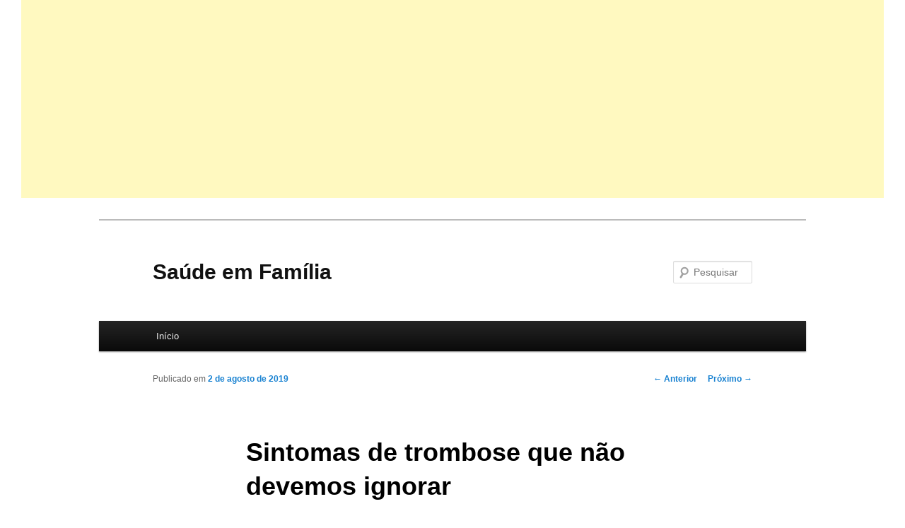

--- FILE ---
content_type: text/html; charset=UTF-8
request_url: https://saudeemfamilia.blog.br/sintomas-de-trombose/
body_size: 15067
content:
<!DOCTYPE html>
<!--[if IE 6]>
<html id="ie6" lang="pt-BR">
<![endif]-->
<!--[if IE 7]>
<html id="ie7" lang="pt-BR">
<![endif]-->
<!--[if IE 8]>
<html id="ie8" lang="pt-BR">
<![endif]-->
<!--[if !(IE 6) & !(IE 7) & !(IE 8)]><!-->
<html lang="pt-BR">
<!--<![endif]-->
<head>
<meta charset="UTF-8" />
<meta name="viewport" content="width=device-width" />
<title>
Sintomas de trombose que não devemos ignorarSaúde em Família	</title>
<link rel="profile" href="https://gmpg.org/xfn/11" />
<link rel="stylesheet" type="text/css" media="all" href="https://saudeemfamilia.blog.br/wp-content/themes/twentyeleven/style.css?ver=20240716" />
<link rel="pingback" href="https://saudeemfamilia.blog.br/xmlrpc.php">
<!--[if lt IE 9]>
<script src="https://saudeemfamilia.blog.br/wp-content/themes/twentyeleven/js/html5.js?ver=3.7.0" type="text/javascript"></script>
<![endif]-->
    <style>
        #wpadminbar #wp-admin-bar-p404_free_top_button .ab-icon:before {
            content: "\f103";
            color:red;
            top: 2px;
        }
    </style>
    <meta name='robots' content='index, follow, max-image-preview:large, max-snippet:-1, max-video-preview:-1' />
	<style>img:is([sizes="auto" i], [sizes^="auto," i]) { contain-intrinsic-size: 3000px 1500px }</style>
	
	<!-- This site is optimized with the Yoast SEO plugin v23.3 - https://yoast.com/wordpress/plugins/seo/ -->
	<meta name="description" content="Sintomas de trombose → Dor na perna, inchaço dos membros e o aparecimento de listras vermelhas na pele são os primeiros sintomas de trombose." />
	<link rel="canonical" href="https://saudeemfamilia.blog.br/sintomas-de-trombose/" />
	<meta property="og:locale" content="pt_BR" />
	<meta property="og:type" content="article" />
	<meta property="og:title" content="Sintomas de trombose que não devemos ignorar" />
	<meta property="og:description" content="Sintomas de trombose → Dor na perna, inchaço dos membros e o aparecimento de listras vermelhas na pele são os primeiros sintomas de trombose." />
	<meta property="og:url" content="https://saudeemfamilia.blog.br/sintomas-de-trombose/" />
	<meta property="og:site_name" content="Saúde em Família" />
	<meta property="article:published_time" content="2019-08-02T11:12:23+00:00" />
	<meta property="article:modified_time" content="2022-02-11T01:05:31+00:00" />
	<meta property="og:image" content="https://saudeemfamilia.blog.br/wp-content/uploads/2019/08/Sintomas-de-trombose.jpg" />
	<meta property="og:image:width" content="750" />
	<meta property="og:image:height" content="429" />
	<meta property="og:image:type" content="image/jpeg" />
	<meta name="author" content="Erika Cardoso" />
	<meta name="twitter:card" content="summary_large_image" />
	<meta name="twitter:label1" content="Escrito por" />
	<meta name="twitter:data1" content="Erika Cardoso" />
	<meta name="twitter:label2" content="Est. tempo de leitura" />
	<meta name="twitter:data2" content="4 minutos" />
	<script type="application/ld+json" class="yoast-schema-graph">{"@context":"https://schema.org","@graph":[{"@type":"Article","@id":"https://saudeemfamilia.blog.br/sintomas-de-trombose/#article","isPartOf":{"@id":"https://saudeemfamilia.blog.br/sintomas-de-trombose/"},"author":{"name":"Erika Cardoso","@id":"https://saudeemfamilia.blog.br/#/schema/person/884ea18e6f404300d10314b61217d55e"},"headline":"Sintomas de trombose que não devemos ignorar","datePublished":"2019-08-02T11:12:23+00:00","dateModified":"2022-02-11T01:05:31+00:00","mainEntityOfPage":{"@id":"https://saudeemfamilia.blog.br/sintomas-de-trombose/"},"wordCount":751,"commentCount":0,"publisher":{"@id":"https://saudeemfamilia.blog.br/#organization"},"image":{"@id":"https://saudeemfamilia.blog.br/sintomas-de-trombose/#primaryimage"},"thumbnailUrl":"https://saudeemfamilia.blog.br/wp-content/uploads/2019/08/Sintomas-de-trombose.jpg","articleSection":["Dicas de Saúde"],"inLanguage":"pt-BR","potentialAction":[{"@type":"CommentAction","name":"Comment","target":["https://saudeemfamilia.blog.br/sintomas-de-trombose/#respond"]}]},{"@type":"WebPage","@id":"https://saudeemfamilia.blog.br/sintomas-de-trombose/","url":"https://saudeemfamilia.blog.br/sintomas-de-trombose/","name":"Sintomas de trombose que não devemos ignorar","isPartOf":{"@id":"https://saudeemfamilia.blog.br/#website"},"primaryImageOfPage":{"@id":"https://saudeemfamilia.blog.br/sintomas-de-trombose/#primaryimage"},"image":{"@id":"https://saudeemfamilia.blog.br/sintomas-de-trombose/#primaryimage"},"thumbnailUrl":"https://saudeemfamilia.blog.br/wp-content/uploads/2019/08/Sintomas-de-trombose.jpg","datePublished":"2019-08-02T11:12:23+00:00","dateModified":"2022-02-11T01:05:31+00:00","description":"Sintomas de trombose → Dor na perna, inchaço dos membros e o aparecimento de listras vermelhas na pele são os primeiros sintomas de trombose.","breadcrumb":{"@id":"https://saudeemfamilia.blog.br/sintomas-de-trombose/#breadcrumb"},"inLanguage":"pt-BR","potentialAction":[{"@type":"ReadAction","target":["https://saudeemfamilia.blog.br/sintomas-de-trombose/"]}]},{"@type":"ImageObject","inLanguage":"pt-BR","@id":"https://saudeemfamilia.blog.br/sintomas-de-trombose/#primaryimage","url":"https://saudeemfamilia.blog.br/wp-content/uploads/2019/08/Sintomas-de-trombose.jpg","contentUrl":"https://saudeemfamilia.blog.br/wp-content/uploads/2019/08/Sintomas-de-trombose.jpg","width":750,"height":429},{"@type":"BreadcrumbList","@id":"https://saudeemfamilia.blog.br/sintomas-de-trombose/#breadcrumb","itemListElement":[{"@type":"ListItem","position":1,"name":"Início","item":"https://saudeemfamilia.blog.br/"},{"@type":"ListItem","position":2,"name":"Sintomas de trombose que não devemos ignorar"}]},{"@type":"WebSite","@id":"https://saudeemfamilia.blog.br/#website","url":"https://saudeemfamilia.blog.br/","name":"Saúde em Família","description":"","publisher":{"@id":"https://saudeemfamilia.blog.br/#organization"},"potentialAction":[{"@type":"SearchAction","target":{"@type":"EntryPoint","urlTemplate":"https://saudeemfamilia.blog.br/?s={search_term_string}"},"query-input":"required name=search_term_string"}],"inLanguage":"pt-BR"},{"@type":"Organization","@id":"https://saudeemfamilia.blog.br/#organization","name":"Saúde em Família","url":"https://saudeemfamilia.blog.br/","logo":{"@type":"ImageObject","inLanguage":"pt-BR","@id":"https://saudeemfamilia.blog.br/#/schema/logo/image/","url":"https://saudeemfamilia.blog.br/wp-content/uploads/2023/02/saude-em-familia.png","contentUrl":"https://saudeemfamilia.blog.br/wp-content/uploads/2023/02/saude-em-familia.png","width":300,"height":156,"caption":"Saúde em Família"},"image":{"@id":"https://saudeemfamilia.blog.br/#/schema/logo/image/"}},{"@type":"Person","@id":"https://saudeemfamilia.blog.br/#/schema/person/884ea18e6f404300d10314b61217d55e","name":"Erika Cardoso","image":{"@type":"ImageObject","inLanguage":"pt-BR","@id":"https://saudeemfamilia.blog.br/#/schema/person/image/","url":"https://secure.gravatar.com/avatar/89c2fa38551d8525975e0e8d0866a199?s=96&d=mm&r=g","contentUrl":"https://secure.gravatar.com/avatar/89c2fa38551d8525975e0e8d0866a199?s=96&d=mm&r=g","caption":"Erika Cardoso"},"sameAs":["https://saudeemfamilia.blog.br"],"url":"https://saudeemfamilia.blog.br/author/leandrocardosodealmeida291gmail-com/"}]}</script>
	<!-- / Yoast SEO plugin. -->


<link rel='dns-prefetch' href='//stats.wp.com' />
<link rel='preconnect' href='//c0.wp.com' />
<link rel="alternate" type="application/rss+xml" title="Feed para Saúde em Família &raquo;" href="https://saudeemfamilia.blog.br/feed/" />
<link rel="alternate" type="application/rss+xml" title="Feed de comentários para Saúde em Família &raquo;" href="https://saudeemfamilia.blog.br/comments/feed/" />
<link rel="alternate" type="application/rss+xml" title="Feed de comentários para Saúde em Família &raquo; Sintomas de trombose que não devemos ignorar" href="https://saudeemfamilia.blog.br/sintomas-de-trombose/feed/" />
<script type="text/javascript">
/* <![CDATA[ */
window._wpemojiSettings = {"baseUrl":"https:\/\/s.w.org\/images\/core\/emoji\/15.0.3\/72x72\/","ext":".png","svgUrl":"https:\/\/s.w.org\/images\/core\/emoji\/15.0.3\/svg\/","svgExt":".svg","source":{"concatemoji":"https:\/\/saudeemfamilia.blog.br\/wp-includes\/js\/wp-emoji-release.min.js?ver=6.7.4"}};
/*! This file is auto-generated */
!function(i,n){var o,s,e;function c(e){try{var t={supportTests:e,timestamp:(new Date).valueOf()};sessionStorage.setItem(o,JSON.stringify(t))}catch(e){}}function p(e,t,n){e.clearRect(0,0,e.canvas.width,e.canvas.height),e.fillText(t,0,0);var t=new Uint32Array(e.getImageData(0,0,e.canvas.width,e.canvas.height).data),r=(e.clearRect(0,0,e.canvas.width,e.canvas.height),e.fillText(n,0,0),new Uint32Array(e.getImageData(0,0,e.canvas.width,e.canvas.height).data));return t.every(function(e,t){return e===r[t]})}function u(e,t,n){switch(t){case"flag":return n(e,"\ud83c\udff3\ufe0f\u200d\u26a7\ufe0f","\ud83c\udff3\ufe0f\u200b\u26a7\ufe0f")?!1:!n(e,"\ud83c\uddfa\ud83c\uddf3","\ud83c\uddfa\u200b\ud83c\uddf3")&&!n(e,"\ud83c\udff4\udb40\udc67\udb40\udc62\udb40\udc65\udb40\udc6e\udb40\udc67\udb40\udc7f","\ud83c\udff4\u200b\udb40\udc67\u200b\udb40\udc62\u200b\udb40\udc65\u200b\udb40\udc6e\u200b\udb40\udc67\u200b\udb40\udc7f");case"emoji":return!n(e,"\ud83d\udc26\u200d\u2b1b","\ud83d\udc26\u200b\u2b1b")}return!1}function f(e,t,n){var r="undefined"!=typeof WorkerGlobalScope&&self instanceof WorkerGlobalScope?new OffscreenCanvas(300,150):i.createElement("canvas"),a=r.getContext("2d",{willReadFrequently:!0}),o=(a.textBaseline="top",a.font="600 32px Arial",{});return e.forEach(function(e){o[e]=t(a,e,n)}),o}function t(e){var t=i.createElement("script");t.src=e,t.defer=!0,i.head.appendChild(t)}"undefined"!=typeof Promise&&(o="wpEmojiSettingsSupports",s=["flag","emoji"],n.supports={everything:!0,everythingExceptFlag:!0},e=new Promise(function(e){i.addEventListener("DOMContentLoaded",e,{once:!0})}),new Promise(function(t){var n=function(){try{var e=JSON.parse(sessionStorage.getItem(o));if("object"==typeof e&&"number"==typeof e.timestamp&&(new Date).valueOf()<e.timestamp+604800&&"object"==typeof e.supportTests)return e.supportTests}catch(e){}return null}();if(!n){if("undefined"!=typeof Worker&&"undefined"!=typeof OffscreenCanvas&&"undefined"!=typeof URL&&URL.createObjectURL&&"undefined"!=typeof Blob)try{var e="postMessage("+f.toString()+"("+[JSON.stringify(s),u.toString(),p.toString()].join(",")+"));",r=new Blob([e],{type:"text/javascript"}),a=new Worker(URL.createObjectURL(r),{name:"wpTestEmojiSupports"});return void(a.onmessage=function(e){c(n=e.data),a.terminate(),t(n)})}catch(e){}c(n=f(s,u,p))}t(n)}).then(function(e){for(var t in e)n.supports[t]=e[t],n.supports.everything=n.supports.everything&&n.supports[t],"flag"!==t&&(n.supports.everythingExceptFlag=n.supports.everythingExceptFlag&&n.supports[t]);n.supports.everythingExceptFlag=n.supports.everythingExceptFlag&&!n.supports.flag,n.DOMReady=!1,n.readyCallback=function(){n.DOMReady=!0}}).then(function(){return e}).then(function(){var e;n.supports.everything||(n.readyCallback(),(e=n.source||{}).concatemoji?t(e.concatemoji):e.wpemoji&&e.twemoji&&(t(e.twemoji),t(e.wpemoji)))}))}((window,document),window._wpemojiSettings);
/* ]]> */
</script>

<link rel='stylesheet' id='jetpack_related-posts-css' href='https://c0.wp.com/p/jetpack/14.2.1/modules/related-posts/related-posts.css' type='text/css' media='all' />
<style id='wp-emoji-styles-inline-css' type='text/css'>

	img.wp-smiley, img.emoji {
		display: inline !important;
		border: none !important;
		box-shadow: none !important;
		height: 1em !important;
		width: 1em !important;
		margin: 0 0.07em !important;
		vertical-align: -0.1em !important;
		background: none !important;
		padding: 0 !important;
	}
</style>
<link rel='stylesheet' id='wp-block-library-css' href='https://c0.wp.com/c/6.7.4/wp-includes/css/dist/block-library/style.min.css' type='text/css' media='all' />
<style id='wp-block-library-theme-inline-css' type='text/css'>
.wp-block-audio :where(figcaption){color:#555;font-size:13px;text-align:center}.is-dark-theme .wp-block-audio :where(figcaption){color:#ffffffa6}.wp-block-audio{margin:0 0 1em}.wp-block-code{border:1px solid #ccc;border-radius:4px;font-family:Menlo,Consolas,monaco,monospace;padding:.8em 1em}.wp-block-embed :where(figcaption){color:#555;font-size:13px;text-align:center}.is-dark-theme .wp-block-embed :where(figcaption){color:#ffffffa6}.wp-block-embed{margin:0 0 1em}.blocks-gallery-caption{color:#555;font-size:13px;text-align:center}.is-dark-theme .blocks-gallery-caption{color:#ffffffa6}:root :where(.wp-block-image figcaption){color:#555;font-size:13px;text-align:center}.is-dark-theme :root :where(.wp-block-image figcaption){color:#ffffffa6}.wp-block-image{margin:0 0 1em}.wp-block-pullquote{border-bottom:4px solid;border-top:4px solid;color:currentColor;margin-bottom:1.75em}.wp-block-pullquote cite,.wp-block-pullquote footer,.wp-block-pullquote__citation{color:currentColor;font-size:.8125em;font-style:normal;text-transform:uppercase}.wp-block-quote{border-left:.25em solid;margin:0 0 1.75em;padding-left:1em}.wp-block-quote cite,.wp-block-quote footer{color:currentColor;font-size:.8125em;font-style:normal;position:relative}.wp-block-quote:where(.has-text-align-right){border-left:none;border-right:.25em solid;padding-left:0;padding-right:1em}.wp-block-quote:where(.has-text-align-center){border:none;padding-left:0}.wp-block-quote.is-large,.wp-block-quote.is-style-large,.wp-block-quote:where(.is-style-plain){border:none}.wp-block-search .wp-block-search__label{font-weight:700}.wp-block-search__button{border:1px solid #ccc;padding:.375em .625em}:where(.wp-block-group.has-background){padding:1.25em 2.375em}.wp-block-separator.has-css-opacity{opacity:.4}.wp-block-separator{border:none;border-bottom:2px solid;margin-left:auto;margin-right:auto}.wp-block-separator.has-alpha-channel-opacity{opacity:1}.wp-block-separator:not(.is-style-wide):not(.is-style-dots){width:100px}.wp-block-separator.has-background:not(.is-style-dots){border-bottom:none;height:1px}.wp-block-separator.has-background:not(.is-style-wide):not(.is-style-dots){height:2px}.wp-block-table{margin:0 0 1em}.wp-block-table td,.wp-block-table th{word-break:normal}.wp-block-table :where(figcaption){color:#555;font-size:13px;text-align:center}.is-dark-theme .wp-block-table :where(figcaption){color:#ffffffa6}.wp-block-video :where(figcaption){color:#555;font-size:13px;text-align:center}.is-dark-theme .wp-block-video :where(figcaption){color:#ffffffa6}.wp-block-video{margin:0 0 1em}:root :where(.wp-block-template-part.has-background){margin-bottom:0;margin-top:0;padding:1.25em 2.375em}
</style>
<link rel='stylesheet' id='mediaelement-css' href='https://c0.wp.com/c/6.7.4/wp-includes/js/mediaelement/mediaelementplayer-legacy.min.css' type='text/css' media='all' />
<link rel='stylesheet' id='wp-mediaelement-css' href='https://c0.wp.com/c/6.7.4/wp-includes/js/mediaelement/wp-mediaelement.min.css' type='text/css' media='all' />
<style id='jetpack-sharing-buttons-style-inline-css' type='text/css'>
.jetpack-sharing-buttons__services-list{display:flex;flex-direction:row;flex-wrap:wrap;gap:0;list-style-type:none;margin:5px;padding:0}.jetpack-sharing-buttons__services-list.has-small-icon-size{font-size:12px}.jetpack-sharing-buttons__services-list.has-normal-icon-size{font-size:16px}.jetpack-sharing-buttons__services-list.has-large-icon-size{font-size:24px}.jetpack-sharing-buttons__services-list.has-huge-icon-size{font-size:36px}@media print{.jetpack-sharing-buttons__services-list{display:none!important}}.editor-styles-wrapper .wp-block-jetpack-sharing-buttons{gap:0;padding-inline-start:0}ul.jetpack-sharing-buttons__services-list.has-background{padding:1.25em 2.375em}
</style>
<style id='classic-theme-styles-inline-css' type='text/css'>
/*! This file is auto-generated */
.wp-block-button__link{color:#fff;background-color:#32373c;border-radius:9999px;box-shadow:none;text-decoration:none;padding:calc(.667em + 2px) calc(1.333em + 2px);font-size:1.125em}.wp-block-file__button{background:#32373c;color:#fff;text-decoration:none}
</style>
<style id='global-styles-inline-css' type='text/css'>
:root{--wp--preset--aspect-ratio--square: 1;--wp--preset--aspect-ratio--4-3: 4/3;--wp--preset--aspect-ratio--3-4: 3/4;--wp--preset--aspect-ratio--3-2: 3/2;--wp--preset--aspect-ratio--2-3: 2/3;--wp--preset--aspect-ratio--16-9: 16/9;--wp--preset--aspect-ratio--9-16: 9/16;--wp--preset--color--black: #000;--wp--preset--color--cyan-bluish-gray: #abb8c3;--wp--preset--color--white: #fff;--wp--preset--color--pale-pink: #f78da7;--wp--preset--color--vivid-red: #cf2e2e;--wp--preset--color--luminous-vivid-orange: #ff6900;--wp--preset--color--luminous-vivid-amber: #fcb900;--wp--preset--color--light-green-cyan: #7bdcb5;--wp--preset--color--vivid-green-cyan: #00d084;--wp--preset--color--pale-cyan-blue: #8ed1fc;--wp--preset--color--vivid-cyan-blue: #0693e3;--wp--preset--color--vivid-purple: #9b51e0;--wp--preset--color--blue: #1982d1;--wp--preset--color--dark-gray: #373737;--wp--preset--color--medium-gray: #666;--wp--preset--color--light-gray: #e2e2e2;--wp--preset--gradient--vivid-cyan-blue-to-vivid-purple: linear-gradient(135deg,rgba(6,147,227,1) 0%,rgb(155,81,224) 100%);--wp--preset--gradient--light-green-cyan-to-vivid-green-cyan: linear-gradient(135deg,rgb(122,220,180) 0%,rgb(0,208,130) 100%);--wp--preset--gradient--luminous-vivid-amber-to-luminous-vivid-orange: linear-gradient(135deg,rgba(252,185,0,1) 0%,rgba(255,105,0,1) 100%);--wp--preset--gradient--luminous-vivid-orange-to-vivid-red: linear-gradient(135deg,rgba(255,105,0,1) 0%,rgb(207,46,46) 100%);--wp--preset--gradient--very-light-gray-to-cyan-bluish-gray: linear-gradient(135deg,rgb(238,238,238) 0%,rgb(169,184,195) 100%);--wp--preset--gradient--cool-to-warm-spectrum: linear-gradient(135deg,rgb(74,234,220) 0%,rgb(151,120,209) 20%,rgb(207,42,186) 40%,rgb(238,44,130) 60%,rgb(251,105,98) 80%,rgb(254,248,76) 100%);--wp--preset--gradient--blush-light-purple: linear-gradient(135deg,rgb(255,206,236) 0%,rgb(152,150,240) 100%);--wp--preset--gradient--blush-bordeaux: linear-gradient(135deg,rgb(254,205,165) 0%,rgb(254,45,45) 50%,rgb(107,0,62) 100%);--wp--preset--gradient--luminous-dusk: linear-gradient(135deg,rgb(255,203,112) 0%,rgb(199,81,192) 50%,rgb(65,88,208) 100%);--wp--preset--gradient--pale-ocean: linear-gradient(135deg,rgb(255,245,203) 0%,rgb(182,227,212) 50%,rgb(51,167,181) 100%);--wp--preset--gradient--electric-grass: linear-gradient(135deg,rgb(202,248,128) 0%,rgb(113,206,126) 100%);--wp--preset--gradient--midnight: linear-gradient(135deg,rgb(2,3,129) 0%,rgb(40,116,252) 100%);--wp--preset--font-size--small: 13px;--wp--preset--font-size--medium: 20px;--wp--preset--font-size--large: 36px;--wp--preset--font-size--x-large: 42px;--wp--preset--spacing--20: 0.44rem;--wp--preset--spacing--30: 0.67rem;--wp--preset--spacing--40: 1rem;--wp--preset--spacing--50: 1.5rem;--wp--preset--spacing--60: 2.25rem;--wp--preset--spacing--70: 3.38rem;--wp--preset--spacing--80: 5.06rem;--wp--preset--shadow--natural: 6px 6px 9px rgba(0, 0, 0, 0.2);--wp--preset--shadow--deep: 12px 12px 50px rgba(0, 0, 0, 0.4);--wp--preset--shadow--sharp: 6px 6px 0px rgba(0, 0, 0, 0.2);--wp--preset--shadow--outlined: 6px 6px 0px -3px rgba(255, 255, 255, 1), 6px 6px rgba(0, 0, 0, 1);--wp--preset--shadow--crisp: 6px 6px 0px rgba(0, 0, 0, 1);}:where(.is-layout-flex){gap: 0.5em;}:where(.is-layout-grid){gap: 0.5em;}body .is-layout-flex{display: flex;}.is-layout-flex{flex-wrap: wrap;align-items: center;}.is-layout-flex > :is(*, div){margin: 0;}body .is-layout-grid{display: grid;}.is-layout-grid > :is(*, div){margin: 0;}:where(.wp-block-columns.is-layout-flex){gap: 2em;}:where(.wp-block-columns.is-layout-grid){gap: 2em;}:where(.wp-block-post-template.is-layout-flex){gap: 1.25em;}:where(.wp-block-post-template.is-layout-grid){gap: 1.25em;}.has-black-color{color: var(--wp--preset--color--black) !important;}.has-cyan-bluish-gray-color{color: var(--wp--preset--color--cyan-bluish-gray) !important;}.has-white-color{color: var(--wp--preset--color--white) !important;}.has-pale-pink-color{color: var(--wp--preset--color--pale-pink) !important;}.has-vivid-red-color{color: var(--wp--preset--color--vivid-red) !important;}.has-luminous-vivid-orange-color{color: var(--wp--preset--color--luminous-vivid-orange) !important;}.has-luminous-vivid-amber-color{color: var(--wp--preset--color--luminous-vivid-amber) !important;}.has-light-green-cyan-color{color: var(--wp--preset--color--light-green-cyan) !important;}.has-vivid-green-cyan-color{color: var(--wp--preset--color--vivid-green-cyan) !important;}.has-pale-cyan-blue-color{color: var(--wp--preset--color--pale-cyan-blue) !important;}.has-vivid-cyan-blue-color{color: var(--wp--preset--color--vivid-cyan-blue) !important;}.has-vivid-purple-color{color: var(--wp--preset--color--vivid-purple) !important;}.has-black-background-color{background-color: var(--wp--preset--color--black) !important;}.has-cyan-bluish-gray-background-color{background-color: var(--wp--preset--color--cyan-bluish-gray) !important;}.has-white-background-color{background-color: var(--wp--preset--color--white) !important;}.has-pale-pink-background-color{background-color: var(--wp--preset--color--pale-pink) !important;}.has-vivid-red-background-color{background-color: var(--wp--preset--color--vivid-red) !important;}.has-luminous-vivid-orange-background-color{background-color: var(--wp--preset--color--luminous-vivid-orange) !important;}.has-luminous-vivid-amber-background-color{background-color: var(--wp--preset--color--luminous-vivid-amber) !important;}.has-light-green-cyan-background-color{background-color: var(--wp--preset--color--light-green-cyan) !important;}.has-vivid-green-cyan-background-color{background-color: var(--wp--preset--color--vivid-green-cyan) !important;}.has-pale-cyan-blue-background-color{background-color: var(--wp--preset--color--pale-cyan-blue) !important;}.has-vivid-cyan-blue-background-color{background-color: var(--wp--preset--color--vivid-cyan-blue) !important;}.has-vivid-purple-background-color{background-color: var(--wp--preset--color--vivid-purple) !important;}.has-black-border-color{border-color: var(--wp--preset--color--black) !important;}.has-cyan-bluish-gray-border-color{border-color: var(--wp--preset--color--cyan-bluish-gray) !important;}.has-white-border-color{border-color: var(--wp--preset--color--white) !important;}.has-pale-pink-border-color{border-color: var(--wp--preset--color--pale-pink) !important;}.has-vivid-red-border-color{border-color: var(--wp--preset--color--vivid-red) !important;}.has-luminous-vivid-orange-border-color{border-color: var(--wp--preset--color--luminous-vivid-orange) !important;}.has-luminous-vivid-amber-border-color{border-color: var(--wp--preset--color--luminous-vivid-amber) !important;}.has-light-green-cyan-border-color{border-color: var(--wp--preset--color--light-green-cyan) !important;}.has-vivid-green-cyan-border-color{border-color: var(--wp--preset--color--vivid-green-cyan) !important;}.has-pale-cyan-blue-border-color{border-color: var(--wp--preset--color--pale-cyan-blue) !important;}.has-vivid-cyan-blue-border-color{border-color: var(--wp--preset--color--vivid-cyan-blue) !important;}.has-vivid-purple-border-color{border-color: var(--wp--preset--color--vivid-purple) !important;}.has-vivid-cyan-blue-to-vivid-purple-gradient-background{background: var(--wp--preset--gradient--vivid-cyan-blue-to-vivid-purple) !important;}.has-light-green-cyan-to-vivid-green-cyan-gradient-background{background: var(--wp--preset--gradient--light-green-cyan-to-vivid-green-cyan) !important;}.has-luminous-vivid-amber-to-luminous-vivid-orange-gradient-background{background: var(--wp--preset--gradient--luminous-vivid-amber-to-luminous-vivid-orange) !important;}.has-luminous-vivid-orange-to-vivid-red-gradient-background{background: var(--wp--preset--gradient--luminous-vivid-orange-to-vivid-red) !important;}.has-very-light-gray-to-cyan-bluish-gray-gradient-background{background: var(--wp--preset--gradient--very-light-gray-to-cyan-bluish-gray) !important;}.has-cool-to-warm-spectrum-gradient-background{background: var(--wp--preset--gradient--cool-to-warm-spectrum) !important;}.has-blush-light-purple-gradient-background{background: var(--wp--preset--gradient--blush-light-purple) !important;}.has-blush-bordeaux-gradient-background{background: var(--wp--preset--gradient--blush-bordeaux) !important;}.has-luminous-dusk-gradient-background{background: var(--wp--preset--gradient--luminous-dusk) !important;}.has-pale-ocean-gradient-background{background: var(--wp--preset--gradient--pale-ocean) !important;}.has-electric-grass-gradient-background{background: var(--wp--preset--gradient--electric-grass) !important;}.has-midnight-gradient-background{background: var(--wp--preset--gradient--midnight) !important;}.has-small-font-size{font-size: var(--wp--preset--font-size--small) !important;}.has-medium-font-size{font-size: var(--wp--preset--font-size--medium) !important;}.has-large-font-size{font-size: var(--wp--preset--font-size--large) !important;}.has-x-large-font-size{font-size: var(--wp--preset--font-size--x-large) !important;}
:where(.wp-block-post-template.is-layout-flex){gap: 1.25em;}:where(.wp-block-post-template.is-layout-grid){gap: 1.25em;}
:where(.wp-block-columns.is-layout-flex){gap: 2em;}:where(.wp-block-columns.is-layout-grid){gap: 2em;}
:root :where(.wp-block-pullquote){font-size: 1.5em;line-height: 1.6;}
</style>
<link rel='stylesheet' id='ssb-front-css-css' href='https://saudeemfamilia.blog.br/wp-content/plugins/simple-social-buttons/assets/css/front.css?ver=6.0.0' type='text/css' media='all' />
<link rel='stylesheet' id='twentyeleven-block-style-css' href='https://saudeemfamilia.blog.br/wp-content/themes/twentyeleven/blocks.css?ver=20240621' type='text/css' media='all' />
<script type="text/javascript" id="jetpack_related-posts-js-extra">
/* <![CDATA[ */
var related_posts_js_options = {"post_heading":"h4"};
/* ]]> */
</script>
<script type="text/javascript" src="https://c0.wp.com/p/jetpack/14.2.1/_inc/build/related-posts/related-posts.min.js" id="jetpack_related-posts-js"></script>
<script type="text/javascript" src="https://c0.wp.com/c/6.7.4/wp-includes/js/jquery/jquery.min.js" id="jquery-core-js"></script>
<script type="text/javascript" src="https://c0.wp.com/c/6.7.4/wp-includes/js/jquery/jquery-migrate.min.js" id="jquery-migrate-js"></script>
<link rel="https://api.w.org/" href="https://saudeemfamilia.blog.br/wp-json/" /><link rel="alternate" title="JSON" type="application/json" href="https://saudeemfamilia.blog.br/wp-json/wp/v2/posts/251" /><link rel="EditURI" type="application/rsd+xml" title="RSD" href="https://saudeemfamilia.blog.br/xmlrpc.php?rsd" />
<meta name="generator" content="WordPress 6.7.4" />
<link rel='shortlink' href='https://wp.me/peYP11-43' />
<link rel="alternate" title="oEmbed (JSON)" type="application/json+oembed" href="https://saudeemfamilia.blog.br/wp-json/oembed/1.0/embed?url=https%3A%2F%2Fsaudeemfamilia.blog.br%2Fsintomas-de-trombose%2F" />
<link rel="alternate" title="oEmbed (XML)" type="text/xml+oembed" href="https://saudeemfamilia.blog.br/wp-json/oembed/1.0/embed?url=https%3A%2F%2Fsaudeemfamilia.blog.br%2Fsintomas-de-trombose%2F&#038;format=xml" />
 <style media="screen">

		.simplesocialbuttons.simplesocialbuttons_inline .ssb-fb-like, .simplesocialbuttons.simplesocialbuttons_inline amp-facebook-like {
	  margin: ;
	}
		 /*inline margin*/
	
		.simplesocialbuttons.simplesocialbuttons_inline.simplesocial-simple-round button{
	  margin: ;
	}
	
	
	
	
	
			 /*margin-digbar*/

	
	
	
	
	
	
	
</style>

<!-- Open Graph Meta Tags generated by Simple Social Buttons 6.0.0 -->
<meta property="og:title" content="Sintomas de trombose que não devemos ignorar - Saúde em Família" />
<meta property="og:description" content="Dor na perna, incha&ccedil;o dos membros e o aparecimento de listras vermelhas na pele s&atilde;o os primeiros sintomas de trombose. Al&eacute;m do mais, a&nbsp;trombose, tamb&eacute;m conhecida como Trombose Venosa Profunda (TVP), &eacute; um co&aacute;gulo sangu&iacute;neo que se desenvolve dentro de uma veia profunda do corpo, geralmente na perna. Os co&aacute;gulos sangu&iacute;neos que se desenvolvem em uma veia tamb&eacute;m s&atilde;o conhecidos&hellip;" />
<meta property="og:url" content="https://saudeemfamilia.blog.br/sintomas-de-trombose/" />
<meta property="og:site_name" content="Saúde em Família" />
<meta property="og:image" content="https://saudeemfamilia.blog.br/wp-content/uploads/2019/08/Sintomas-de-trombose.jpg" />
<meta name="twitter:card" content="summary_large_image" />
<meta name="twitter:description" content="Dor na perna, incha&ccedil;o dos membros e o aparecimento de listras vermelhas na pele s&atilde;o os primeiros sintomas de trombose. Al&eacute;m do mais, a&nbsp;trombose, tamb&eacute;m conhecida como Trombose Venosa Profunda (TVP), &eacute; um co&aacute;gulo sangu&iacute;neo que se desenvolve dentro de uma veia profunda do corpo, geralmente na perna. Os co&aacute;gulos sangu&iacute;neos que se desenvolvem em uma veia tamb&eacute;m s&atilde;o conhecidos&hellip;" />
<meta name="twitter:title" content="Sintomas de trombose que não devemos ignorar - Saúde em Família" />
<meta property="twitter:image" content="https://saudeemfamilia.blog.br/wp-content/uploads/2019/08/Sintomas-de-trombose.jpg" />
	<style>img#wpstats{display:none}</style>
		<style type="text/css" id="custom-background-css">
body.custom-background { background-color: #ffffff; }
</style>
	<meta name="redi-version" content="1.2.5" /><script async src="https://pagead2.googlesyndication.com/pagead/js/adsbygoogle.js?client=ca-pub-4030004788503117"
     crossorigin="anonymous"></script>
<!-- site todo -->
<ins class="adsbygoogle"
     style="display:block"
     data-ad-client="ca-pub-4030004788503117"
     data-ad-slot="5524244406"
     data-ad-format="auto"
     data-full-width-responsive="true"></ins>
<script>
     (adsbygoogle = window.adsbygoogle || []).push({});
</script>

<amp-ad width="100vw" height="320"
     type="adsense"
     data-ad-client="ca-pub-4030004788503117"
     data-ad-slot="5524244406"
     data-auto-format="rspv"
     data-full-width="">
  <div overflow=""></div>
</amp-ad></head>

<body data-rsssl=1 class="post-template-default single single-post postid-251 single-format-standard custom-background wp-custom-logo wp-embed-responsive single-author singular two-column right-sidebar">
<div class="skip-link"><a class="assistive-text" href="#content">Pular para o conteúdo principal</a></div><div id="page" class="hfeed">
	<header id="branding">
			<hgroup>
				<h1 id="site-title"><span><a href="https://saudeemfamilia.blog.br/" rel="home">Saúde em Família</a></span></h1>
				<h2 id="site-description"></h2>
			</hgroup>

			
									<form method="get" id="searchform" action="https://saudeemfamilia.blog.br/">
		<label for="s" class="assistive-text">Pesquisar</label>
		<input type="text" class="field" name="s" id="s" placeholder="Pesquisar" />
		<input type="submit" class="submit" name="submit" id="searchsubmit" value="Pesquisar" />
	</form>
			
			<nav id="access">
				<h3 class="assistive-text">Menu principal</h3>
				<div class="menu-home-container"><ul id="menu-home" class="menu"><li id="menu-item-9454" class="menu-item menu-item-type-custom menu-item-object-custom menu-item-home menu-item-9454"><a href="https://saudeemfamilia.blog.br">Início</a></li>
</ul></div>			</nav><!-- #access -->
	</header><!-- #branding -->


	<div id="main">

		<div id="primary">
			<div id="content" role="main">

				
					<nav id="nav-single">
						<h3 class="assistive-text">Navegação de posts</h3>
						<span class="nav-previous"><a href="https://saudeemfamilia.blog.br/sintomas-de-tumor-cerebral/" rel="prev"><span class="meta-nav">&larr;</span> Anterior</a></span>
						<span class="nav-next"><a href="https://saudeemfamilia.blog.br/sinais-de-artrite-reumatoide/" rel="next">Próximo <span class="meta-nav">&rarr;</span></a></span>
					</nav><!-- #nav-single -->

					
<article id="post-251" class="post-251 post type-post status-publish format-standard has-post-thumbnail hentry category-dicas-de-saude">
	<header class="entry-header">
		<h1 class="entry-title">Sintomas de trombose que não devemos ignorar</h1>

				<div class="entry-meta">
			<span class="sep">Publicado em </span><a href="https://saudeemfamilia.blog.br/sintomas-de-trombose/" title="" rel="bookmark"><time class="entry-date" datetime="2019-08-02T08:12:23-03:00">2 de agosto de 2019</time></a><span class="by-author"> <span class="sep"> por </span> <span class="author vcard"><a class="url fn n" href="https://saudeemfamilia.blog.br/author/leandrocardosodealmeida291gmail-com/" title="Ver todos os posts de Erika Cardoso" rel="author">Erika Cardoso</a></span></span>		</div><!-- .entry-meta -->
			</header><!-- .entry-header -->

	<div class="entry-content">
		<div class='code-block code-block-1' style='margin: 8px auto; text-align: center; display: block; clear: both;'>
<script async src="https://pagead2.googlesyndication.com/pagead/js/adsbygoogle.js?client=ca-pub-4030004788503117"
     crossorigin="anonymous"></script>
<!-- site todo -->
<ins class="adsbygoogle"
     style="display:block"
     data-ad-client="ca-pub-4030004788503117"
     data-ad-slot="5524244406"
     data-ad-format="auto"
     data-full-width-responsive="true"></ins>
<script>
     (adsbygoogle = window.adsbygoogle || []).push({});
</script>
<script async src="https://pagead2.googlesyndication.com/pagead/js/adsbygoogle.js?client=ca-pub-4030004788503117"
     crossorigin="anonymous"></script>
<!-- site todo -->
<ins class="adsbygoogle"
     style="display:block"
     data-ad-client="ca-pub-4030004788503117"
     data-ad-slot="5524244406"
     data-ad-format="auto"
     data-full-width-responsive="true"></ins>
<script>
     (adsbygoogle = window.adsbygoogle || []).push({});
</script></div>
<p>Dor na perna, inchaço dos membros e o aparecimento de listras vermelhas na pele são os primeiros sintomas de trombose. Além do mais, a trombose, também conhecida como Trombose Venosa Profunda (TVP), é um coágulo sanguíneo que se desenvolve dentro de uma veia profunda do corpo, geralmente na perna. Os coágulos sanguíneos que se desenvolvem em uma veia também são conhecidos como trombose venosa.</p>
<p>A trombose geralmente ocorre em uma veia profunda da perna, uma veia maior que atravessa os músculos da panturrilha e da coxa. Pode causar dor e inchaço na perna e levar a complicações como embolia pulmonar. Esta é uma condição séria que ocorre quando um pedaço de coágulo de sangue se rompe na corrente sanguínea e bloqueia um dos vasos sanguíneos nos pulmões.</p>
<p>Muitas pessoas têm coágulos sanguíneos em seus corpos, no entanto, elas geralmente se resolvem instantaneamente e não causam nenhum sintoma devido ao funcionamento operatório dos sistemas de coagulação e anticoagulação do sangue. Se um trombo ocorre, pode causar o entupimento de um vaso. Sem mais delongas, veja agora no saúde em família os 9 sintomas de trombose:</p>
<h2 style="text-align: left;">Sintomas de trombose:</h2>
<h3 style="text-align: left;">Trombose venosa profunda (TVP):</h3>
<p style="text-align: left;">A trombose venosa profunda é uma condição perigosa que se desenvolve quando um trombo se forma no sistema de veias profundas das extremidades inferiores. Esta patologia tem algumas manifestações características.</p><div class='code-block code-block-2' style='margin: 8px auto; text-align: center; display: block; clear: both;'>
<div class="code-block-label">PUBLICIDADE</div>
<script async src="https://pagead2.googlesyndication.com/pagead/js/adsbygoogle.js?client=ca-pub-4030004788503117"
     crossorigin="anonymous"></script>
<!-- site todo -->
<ins class="adsbygoogle"
     style="display:block"
     data-ad-client="ca-pub-4030004788503117"
     data-ad-slot="5524244406"
     data-ad-format="auto"
     data-full-width-responsive="true"></ins>
<script>
     (adsbygoogle = window.adsbygoogle || []).push({});
</script>
<script async src="https://pagead2.googlesyndication.com/pagead/js/adsbygoogle.js?client=ca-pub-4030004788503117"
     crossorigin="anonymous"></script>
<!-- site todo -->
<ins class="adsbygoogle"
     style="display:block"
     data-ad-client="ca-pub-4030004788503117"
     data-ad-slot="5524244406"
     data-ad-format="auto"
     data-full-width-responsive="true"></ins>
<script>
     (adsbygoogle = window.adsbygoogle || []).push({});
</script></div>

<p style="text-align: left;"><strong>1. Dor na perna:</strong></p>
<p style="text-align: left;">A dor na extremidade inferior afetada é o principal sintoma de trombose venosa profunda. Em alguns casos, pode ser a única manifestação da doença. Além disso, muitas vezes há uma dor severa e aguda na área do músculo gastrocnêmio, sem quaisquer outros sintomas. É necessário realizar um procedimento diagnóstico diferencial desse sintoma com cãibras musculares.</p>
<p style="text-align: left;"><strong>2. Inchaço dos membros:</strong></p>
<p style="text-align: left;">Se você notou que um dos seus tornozelos inchou de repente, você deve ser cuidadoso, pois pode ser um sintoma precoce de trombose venosa profunda. Neste caso, você deve obter ajuda médica imediatamente, pois o trombo pode sair e entupir os vasos de órgãos vitais a qualquer momento.</p><div class='code-block code-block-2' style='margin: 8px auto; text-align: center; display: block; clear: both;'>
<div class="code-block-label">PUBLICIDADE</div>
<script async src="https://pagead2.googlesyndication.com/pagead/js/adsbygoogle.js?client=ca-pub-4030004788503117"
     crossorigin="anonymous"></script>
<!-- site todo -->
<ins class="adsbygoogle"
     style="display:block"
     data-ad-client="ca-pub-4030004788503117"
     data-ad-slot="5524244406"
     data-ad-format="auto"
     data-full-width-responsive="true"></ins>
<script>
     (adsbygoogle = window.adsbygoogle || []).push({});
</script>
<script async src="https://pagead2.googlesyndication.com/pagead/js/adsbygoogle.js?client=ca-pub-4030004788503117"
     crossorigin="anonymous"></script>
<!-- site todo -->
<ins class="adsbygoogle"
     style="display:block"
     data-ad-client="ca-pub-4030004788503117"
     data-ad-slot="5524244406"
     data-ad-format="auto"
     data-full-width-responsive="true"></ins>
<script>
     (adsbygoogle = window.adsbygoogle || []).push({});
</script></div>

<p style="text-align: left;"><strong>3. O aparecimento de listras vermelhas na pele:</strong></p>
<p style="text-align: left;">Se um trombo desenvolveu nas veias profundas do sistema nas extremidades inferiores, a área afetada da pele pode adquirir uma cor avermelhada ou azulada. Em alguns casos, a pele fica pálida. Além disso, a temperatura local aumenta (a pele fica quente ao toque).</p>
<h3 style="text-align: left;">Tromboembolia da artéria pulmonar (PATE):</h3>
<p style="text-align: left;">PATE é a complicação mais comum da trombose venosa profunda, que muitas vezes leva à morte. É acompanhado por alguns sintomas característicos.</p>
<p style="text-align: left;"><strong>4. Taquicardia:</strong></p><div class='code-block code-block-2' style='margin: 8px auto; text-align: center; display: block; clear: both;'>
<div class="code-block-label">PUBLICIDADE</div>
<script async src="https://pagead2.googlesyndication.com/pagead/js/adsbygoogle.js?client=ca-pub-4030004788503117"
     crossorigin="anonymous"></script>
<!-- site todo -->
<ins class="adsbygoogle"
     style="display:block"
     data-ad-client="ca-pub-4030004788503117"
     data-ad-slot="5524244406"
     data-ad-format="auto"
     data-full-width-responsive="true"></ins>
<script>
     (adsbygoogle = window.adsbygoogle || []).push({});
</script>
<script async src="https://pagead2.googlesyndication.com/pagead/js/adsbygoogle.js?client=ca-pub-4030004788503117"
     crossorigin="anonymous"></script>
<!-- site todo -->
<ins class="adsbygoogle"
     style="display:block"
     data-ad-client="ca-pub-4030004788503117"
     data-ad-slot="5524244406"
     data-ad-format="auto"
     data-full-width-responsive="true"></ins>
<script>
     (adsbygoogle = window.adsbygoogle || []).push({});
</script></div>

<p style="text-align: left;">A aceleração da freqüência cardíaca é causada pela falta de ar que se desenvolve nos casos de tromboembolia na artéria pulmonar. Nesta situação, o coração tenta compensar a deficiência aumentando a velocidade das contrações.</p>
<p style="text-align: left;"><strong>5. Dor no peito:</strong></p>
<p style="text-align: left;">Uma dor aguda no peito é a manifestação mais comum de tromboembolia na artéria pulmonar. Esse sintoma pode parecer que você está tendo um ataque cardíaco. A principal característica característica diferenciadora dessas doenças é que, no caso de PATE, a intensidade da dor aumenta quando se respira.</p>
<p style="text-align: left;"><strong>6. Falta de ar:</strong></p>
<p style="text-align: left;">Falta de ar severa e um aumento na frequência dos movimentos respiratórios &#8211; até 30-40 por minuto &#8211; são sinais característicos de tromboembolia arterial pulmonar.</p>
<p style="text-align: left;"><strong>7. Expectoração de sangue:</strong></p>
<p style="text-align: left;">Esse sintoma ocorre em cerca de um quarto dos pacientes com o tromboembolismo venoso TEP. Freqüentemente, a secreção de saliva com uma mistura de sangue ocorre no estágio do infarto pulmonar.</p>
<h3 style="text-align: left;">Trombose de navios mesentéricos:</h3>
<p style="text-align: left;">Os vasos mesentéricos fornecem sangue para várias partes do intestino. Em caso de trombose, há sintomas no trato gastrointestinal.</p>
<p style="text-align: left;"><strong>8. Dor no abdômen:</strong></p>
<p style="text-align: left;">O principal sinal de trombose dos vasos mesentéricos é uma dor intensa no abdômen causada por isquemia (distúrbio do suprimento sanguíneo) de uma determinada área do intestino.</p>
<p style="text-align: left;"><strong>9. Vômito:</strong></p>
<p>Náuseas e vômitos são manifestações características da trombose mesentérica. No entanto, vômitos não aliviam a situação. Em alguns casos, também pode haver sangue nas fezes.</p>
<p>A trombose é uma condição extremamente perigosa que pode levar a complicações graves e até a morte. Vá ao seu médico imediatamente se você acha que tem algum dos sintomas descritos acima.</p>
<div class="simplesocialbuttons simplesocial-simple-round simplesocialbuttons_inline simplesocialbuttons-align-left post-251 post  simplesocialbuttons-inline-no-animation">
<button class="simplesocial-fb-share"  rel="nofollow"  target="_blank"  aria-label="Facebook Share" data-href="https://www.facebook.com/sharer/sharer.php?u=https://saudeemfamilia.blog.br/sintomas-de-trombose/" onClick="javascript:window.open(this.dataset.href, '', 'menubar=no,toolbar=no,resizable=yes,scrollbars=yes,height=600,width=600');return false;"><span class="simplesocialtxt">Facebook </span> </button>
<button class="simplesocial-pinterest-share"  rel="nofollow"  target="_blank"  aria-label="Pinterest Share" onClick="var e=document.createElement('script');e.setAttribute('type','text/javascript');e.setAttribute('charset','UTF-8');e.setAttribute('src','//assets.pinterest.com/js/pinmarklet.js?r='+Math.random()*99999999);document.body.appendChild(e);return false;" ><span class="simplesocialtxt">Pinterest</span></button>
<button onClick="javascript:window.open(this.dataset.href, '_blank' );return false;" class="simplesocial-whatsapp-share"  rel="nofollow"  target="_blank"  aria-label="WhatsApp Share" data-href="https://api.whatsapp.com/send?text=https://saudeemfamilia.blog.br/sintomas-de-trombose/"><span class="simplesocialtxt">WhatsApp</span></button>
<button class="simplesocial-reddit-share"  rel="nofollow"  target="_blank"  aria-label="Reddit Share" data-href="https://reddit.com/submit?url=https://saudeemfamilia.blog.br/sintomas-de-trombose/&title=Sintomas+de+trombose+que+n%C3%A3o+devemos+ignorar" onClick="javascript:window.open(this.dataset.href, '', 'menubar=no,toolbar=no,resizable=yes,scrollbars=yes,height=600,width=600');return false;" ><span class="simplesocialtxt">Reddit</span> </button>
</div>

<div id='jp-relatedposts' class='jp-relatedposts' >
	<h3 class="jp-relatedposts-headline"><em>RELACIONADO:</em></h3>
</div><div class='code-block code-block-3' style='margin: 8px auto; text-align: center; display: block; clear: both;'>
<div class="code-block-label">PUBLICIDADE</div>
<script async src="https://pagead2.googlesyndication.com/pagead/js/adsbygoogle.js?client=ca-pub-4030004788503117"
     crossorigin="anonymous"></script>
<!-- site todo -->
<ins class="adsbygoogle"
     style="display:block"
     data-ad-client="ca-pub-4030004788503117"
     data-ad-slot="5524244406"
     data-ad-format="auto"
     data-full-width-responsive="true"></ins>
<script>
     (adsbygoogle = window.adsbygoogle || []).push({});
</script>
<script async src="https://pagead2.googlesyndication.com/pagead/js/adsbygoogle.js?client=ca-pub-4030004788503117"
     crossorigin="anonymous"></script>
<!-- site todo -->
<ins class="adsbygoogle"
     style="display:block"
     data-ad-client="ca-pub-4030004788503117"
     data-ad-slot="5524244406"
     data-ad-format="auto"
     data-full-width-responsive="true"></ins>
<script>
     (adsbygoogle = window.adsbygoogle || []).push({});
</script></div>
<!-- CONTENT END 1 -->
			</div><!-- .entry-content -->

	<footer class="entry-meta">
		Publicado em <a href="https://saudeemfamilia.blog.br/category/dicas-de-saude/" rel="category tag">Dicas de Saúde</a> por <a href="https://saudeemfamilia.blog.br/author/leandrocardosodealmeida291gmail-com/">Erika Cardoso</a>. Marque <a href="https://saudeemfamilia.blog.br/sintomas-de-trombose/" title="Link permanente para Sintomas de trombose que não devemos ignorar" rel="bookmark">Link Permanente</a>.
		
			</footer><!-- .entry-meta -->
</article><!-- #post-251 -->

						<div id="comments">
	
	
	
		<div id="respond" class="comment-respond">
		<h3 id="reply-title" class="comment-reply-title">Deixe um comentário <small><a rel="nofollow" id="cancel-comment-reply-link" href="/sintomas-de-trombose/#respond" style="display:none;">Cancelar resposta</a></small></h3><form action="https://saudeemfamilia.blog.br/wp-comments-post.php" method="post" id="commentform" class="comment-form"><p class="comment-notes"><span id="email-notes">O seu endereço de e-mail não será publicado.</span> <span class="required-field-message">Campos obrigatórios são marcados com <span class="required">*</span></span></p><p class="comment-form-comment"><label for="comment">Comentário <span class="required">*</span></label> <textarea id="comment" name="comment" cols="45" rows="8" maxlength="65525" required="required"></textarea></p><p class="comment-form-author"><label for="author">Nome <span class="required">*</span></label> <input id="author" name="author" type="text" value="" size="30" maxlength="245" autocomplete="name" required="required" /></p>
<p class="comment-form-email"><label for="email">E-mail <span class="required">*</span></label> <input id="email" name="email" type="text" value="" size="30" maxlength="100" aria-describedby="email-notes" autocomplete="email" required="required" /></p>
<p class="comment-form-url"><label for="url">Site</label> <input id="url" name="url" type="text" value="" size="30" maxlength="200" autocomplete="url" /></p>
<p class="comment-form-cookies-consent"><input id="wp-comment-cookies-consent" name="wp-comment-cookies-consent" type="checkbox" value="yes" /> <label for="wp-comment-cookies-consent">Salvar meus dados neste navegador para a próxima vez que eu comentar.</label></p>
<p class="form-submit"><input name="submit" type="submit" id="submit" class="submit" value="Publicar comentário" /> <input type='hidden' name='comment_post_ID' value='251' id='comment_post_ID' />
<input type='hidden' name='comment_parent' id='comment_parent' value='0' />
</p><p style="display: none;"><input type="hidden" id="akismet_comment_nonce" name="akismet_comment_nonce" value="22c227f83b" /></p><p style="display: none !important;" class="akismet-fields-container" data-prefix="ak_"><label>&#916;<textarea name="ak_hp_textarea" cols="45" rows="8" maxlength="100"></textarea></label><input type="hidden" id="ak_js_1" name="ak_js" value="232"/><script>document.getElementById( "ak_js_1" ).setAttribute( "value", ( new Date() ).getTime() );</script></p></form>	</div><!-- #respond -->
	
</div><!-- #comments -->

				
			</div><!-- #content -->
		</div><!-- #primary -->


	</div><!-- #main -->

	<footer id="colophon">

			

			<div id="site-generator">
								<a class="privacy-policy-link" href="https://saudeemfamilia.blog.br/politica-de-privacidade/" rel="privacy-policy">Política de privacidade</a><span role="separator" aria-hidden="true"></span>				<a href="https://br.wordpress.org/" class="imprint" title="Plataforma de Publicação Pessoal Semântica">
					Orgulhosamente mantido com WordPress				</a>
			</div>
	</footer><!-- #colophon -->
</div><!-- #page -->

<script type="text/javascript" src="https://c0.wp.com/c/6.7.4/wp-includes/js/comment-reply.min.js" id="comment-reply-js" async="async" data-wp-strategy="async"></script>
<script type="text/javascript" src="https://saudeemfamilia.blog.br/wp-content/plugins/simple-social-buttons/assets/js/frontend-blocks.js?ver=6.0.0" id="ssb-blocks-front-js-js"></script>
<script type="text/javascript" id="ssb-front-js-js-extra">
/* <![CDATA[ */
var SSB = {"ajax_url":"https:\/\/saudeemfamilia.blog.br\/wp-admin\/admin-ajax.php","fb_share_nonce":"d4e5f2f956"};
/* ]]> */
</script>
<script type="text/javascript" src="https://saudeemfamilia.blog.br/wp-content/plugins/simple-social-buttons/assets/js/front.js?ver=6.0.0" id="ssb-front-js-js"></script>
<script type="text/javascript" src="https://stats.wp.com/e-202604.js" id="jetpack-stats-js" data-wp-strategy="defer"></script>
<script type="text/javascript" id="jetpack-stats-js-after">
/* <![CDATA[ */
_stq = window._stq || [];
_stq.push([ "view", JSON.parse("{\"v\":\"ext\",\"blog\":\"221364491\",\"post\":\"251\",\"tz\":\"-3\",\"srv\":\"saudeemfamilia.blog.br\",\"j\":\"1:14.2.1\"}") ]);
_stq.push([ "clickTrackerInit", "221364491", "251" ]);
/* ]]> */
</script>
<script defer type="text/javascript" src="https://saudeemfamilia.blog.br/wp-content/plugins/akismet/_inc/akismet-frontend.js?ver=1726507625" id="akismet-frontend-js"></script>

</body>
</html>


<!-- Page cached by LiteSpeed Cache 7.6.2 on 2026-01-19 23:48:25 -->

--- FILE ---
content_type: text/html; charset=utf-8
request_url: https://www.google.com/recaptcha/api2/aframe
body_size: 258
content:
<!DOCTYPE HTML><html><head><meta http-equiv="content-type" content="text/html; charset=UTF-8"></head><body><script nonce="HkI7IQSuWI09DvRhiDP8dg">/** Anti-fraud and anti-abuse applications only. See google.com/recaptcha */ try{var clients={'sodar':'https://pagead2.googlesyndication.com/pagead/sodar?'};window.addEventListener("message",function(a){try{if(a.source===window.parent){var b=JSON.parse(a.data);var c=clients[b['id']];if(c){var d=document.createElement('img');d.src=c+b['params']+'&rc='+(localStorage.getItem("rc::a")?sessionStorage.getItem("rc::b"):"");window.document.body.appendChild(d);sessionStorage.setItem("rc::e",parseInt(sessionStorage.getItem("rc::e")||0)+1);localStorage.setItem("rc::h",'1768877308342');}}}catch(b){}});window.parent.postMessage("_grecaptcha_ready", "*");}catch(b){}</script></body></html>